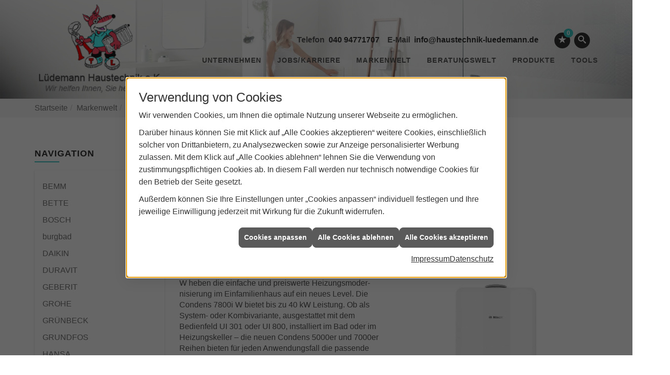

--- FILE ---
content_type: text/html; charset=utf-8
request_url: https://www.haustechnik-luedemann.de/marke_hersteller_produkte/bosch_thermotechnik/neuheiten/neue-gas-brennwert-serie
body_size: 10087
content:
<!DOCTYPE html><html lang="de"><head><title>Neue Gas-Brennwert-Serie von Bosch - Lüdemann Haustechnik</title><meta name="Content-Type" content="text/html;charset=utf-8"/><meta name="description" content="Die neuen Con­dens 5000er und 7000er Rei­hen von Bosch Ther­mo­tech­nik bie­ten für je­den An­wen­dungs­fall die pas­sen­de Ge­rä­te­tech­nik."/><meta name="robots" content="index, follow"/><meta name="keywords" content="Sanitär,Heizung,Klima,Hamburg,Lüdemann Haustechnik,badezimmer,heizkörper,bad,fußbodenheizung,wärmepumpe,toilette,klimaanlage,Heizung,gasheizung,solar,armaturen,bäder,klimageräte,dusche,klempner,pellets,solaranlage,Sanitär,Ölheizung,solarenergie,wasseraufbereitung,sonnenenergie,zentralheizung,heizkessel,badplanung,energieberatung,regenwassernutzung,brennwert,energie sparen,energiesparen,solarstrom,heizungsanlage,gebäudetechnik,heizen,lüftung,wasserinstallation,energietechnik,lüftungstechnik,sanitärinstallation,heizgeräte,solartechnik,klimatechnik,sanitäranlagen,heizungsbau,heizungstechnik,abwassertechnik,wärmetechnik,solarwärme,sanitaer, Bosch Thermotechnik Gas-Brennwert"/><meta name="revisit-after" content="28 days"/><meta name="google-site-verification" content="PVraXINm9cxj-WK49zkqQdFrlaKwlIDUGVNI5ekZxUY"/><meta name="copyright" content="Lüdemann Haustechnik"/><meta name="company" content="Lüdemann Haustechnik"/><meta name="date" content="2026-01-28"/><meta name="viewport" content="width=device-width, initial-scale=1, minimum-scale=1"/><meta property="og:type" content="website"/><meta property="og:locale" content="de-DE"/><meta property="og:site_name" content="Lüdemann Haustechnik e.K."/><meta property="og:url" content="https://www.haustechnik-luedemann.de/marke_hersteller_produkte/bosch_thermotechnik/neuheiten/neue-gas-brennwert-serie"/><meta property="article:published_time" content="2022-04-28T11:06:42"/><meta property="og:image" content="https://www.haustechnik-luedemann.de/scripts/get.aspx?media=/config/theme/og-image.png"/><meta property="og:image:secure_url" content="https://www.haustechnik-luedemann.de/scripts/get.aspx?media=/config/theme/og-image.png"/><meta property="og:title" content=" Neue Gas-Brennwert-Serie von Bosch"/><meta property="twitter:title" content=" Neue Gas-Brennwert-Serie von Bosch"/><meta property="twitter:card" content="summary"/><meta property="og:description" content="Die neuen Con­dens 5000er und 7000er Rei­hen von Bosch Ther­mo­tech­nik bie­ten für je­den An­wen­dungs­fall die pas­sen­de Ge­rä­te­tech­nik."/><meta property="twitter:description" content="Die neuen Con­dens 5000er und 7000er Rei­hen von Bosch Ther­mo­tech­nik bie­ten für je­den An­wen­dungs­fall die pas­sen­de Ge­rä­te­tech­nik."/><link href="https://www.haustechnik-luedemann.de/marke_hersteller_produkte/bosch_thermotechnik/neuheiten/neue-gas-brennwert-serie" rel="canonical"/><link href="https://www.haustechnik-luedemann.de/scripts/get.aspx?media=/config/theme/apple-touch-icon.png" rel="apple-touch-icon"/><link href="https://www.haustechnik-luedemann.de/scripts/get.aspx?media=/config/theme/favicon.ico" rel="shortcut icon" type="image/x-icon"/><link href="/scripts/get.aspx?media=/config/theme/css/include.min.css&v=06012026191706" rel="stylesheet" type="text/css"/><script type="application/ld+json">{"@context":"http://schema.org","@type":"LocalBusiness","name":"Lüdemann Haustechnik e.K.","image":"www.haustechnik-luedemann.de/media/config/theme/logo.png","@id":"www.haustechnik-luedemann.de","url":"www.haustechnik-luedemann.de","telephone":"040 94771707","email":"info@haustechnik-luedemann.de","address":{"@type":"PostalAddress","streetAddress":"Hohenzollernring 115a","addressLocality":"Hamburg","postalCode":"22763","addressCountry":"DE"},"geo":{"@type":"GeoCoordinates","latitude":"53.5583","longitude":"9.91879"},"sameAs":[]}</script></head><body class="body_layout layout_main" data-active-content-q="/marke_hersteller_produkte/bosch_thermotechnik/neuheiten/neue-gas-brennwert-serie" data-active-audience-q="kein" data-is-bot="true"><!-- IP = 22 --><!-- SID = oqtfnzwdos4mflqoe5idrmgi --><!-- ShopID = 10011315 (-301) --><!-- AppMode = offline --><!-- Loc = 1 --><!-- Page generated = 28.01.2026 00:47:57 --><!-- Page rendering = 335 --><!-- Cached = False -->
 <a href="/scripts/kontakt/mail.aspx" rel="nofollow" style="display:none">Kontakt</a> 
<nav id="mobile_menu"></nav><div id="layout_wrapper"><header id="layout_header"><div class="container"><a class="header_logo" href="/home.aspx" target="_self" rel="noreferrer" title="Zur Startseite"><picture class="responsiveImageQ"><template class="sourceQ" data-src="/media/config/theme/logo.png" data-startwidth="" data-focus-x="0.5" data-focus-y="0.5" data-fancy="false" data-previewcode=""></template><img src="" alt="Heizung Lüftung Sanitär Kümpel GmbH"></picture></a><div class="header_navigation"><div class="header_contactbar"><div class="header_buttons"><ul><li class="header_btn_location hidden-md hidden-lg"><a href="/unternehmen/shk/kontakt" target="_self" rel="noreferrer" title="Jetzt Kontakt aufnehmen"><span class="iconSetQ iconSetQ-location"></span></a></li><li class="header_btn_phone hidden-md hidden-lg"><a class="iconSetQ iconSetQ-smartphone" href="tel:04094771707" title="Telefon"></a></li><li class="header_btn_mail hidden-md hidden-lg"><a class="iconSetQ iconSetQ-mail" title="E-Mail" data-q-uncrypt="105:110:102:111:64:104:97:117:115:116:101:99:104:110:105:107:45:108:117:101:100:101:109:97:110:110:46:100:101"></a></li><li class="header_btn_cart"><!-- Fehler: facebook nicht aktiv --></li><li class="header_btn_cart"></li><li class="header_btn_watchlist"><a href="#" title="Ihre Merkliste" data-q-trigger="ieQ.system.window.open" data-q-url="/unternehmen/shk/merkliste?hdModus=" data-q-windowname="_self"><span class="iconSetQ iconSetQ-notelist-view"></span><span class="badge" title="Ihre Merkliste" data-q-mlcount="true" data-count="0">0</span></a></li><li class="header_btn_search"><a class="header_search" href="#" target="_self" title="Suche öffnen"><span class="iconSetQ iconSetQ-search"></span></a><div class="header_btn_search_form" id="header_search_form"><form action="/scripts/csearch.aspx" id="csuche" name="csuche" data-q-show-pending-on="submit" method=get enctype=multipart/form-data role="search"    ><div class="input-group"><input class="form-control form-control" aria-label="Webseite durchsuchen"   placeholder="Suche" maxlength="200" title="Ihre Suche" id="suchbgr" name="suchbgr" type="text"/><input class="form-control" aria-label="Webseite durchsuchen"   value="HBPCM" id="SearchSpecs" name="SearchSpecs" type="hidden"/><input class="form-control" aria-label="Webseite durchsuchen"   value="false" id="ShowSpecs" name="ShowSpecs" type="hidden"/><input class="form-control" aria-label="Webseite durchsuchen"   value="5" id="DefCount" name="DefCount" type="hidden"/><input class="form-control" aria-label="Webseite durchsuchen"   value="HBPCM" id="ResOrder" name="ResOrder" type="hidden"/><div class="input-group-btn"><button class="btn btn-primary iconSetQ iconSetQ-search" id="sub" title="Suchen" type="submit"><span class="sr-only">Suchen</span></button></div></div></form></div></li><li class="header_btn_menu"><a class="header_menu_toggle" href="#mobile_menu" target="_self" title="Mehr erfahren"><span class="bar"></span><span class="bar"></span><span class="bar"></span></a></li></ul></div><div class="header_contact"><ul><li id="header_contact_phone"><span class="header_contact_label">Telefon</span><span class="header_contact_value"><span class="value">040 94771707</span></span></li><li id="header_contact_mail"><span class="header_contact_label">E-Mail</span><span class="header_contact_value"><span class="value"><a title="E-Mail" data-q-trigger="ieQ.system.helper.uncrypt" data-q-uncrypt="105:110:102:111:64:104:97:117:115:116:101:99:104:110:105:107:45:108:117:101:100:101:109:97:110:110:46:100:101">olfdkicn.hnnne-aethesued@imau</a></span></span></li></ul></div><div class="clearfix"></div></div><nav class="header_navbar"><div class="nav_toggle"><a class="header_menu_toggle" href="#mobile_menu" target="_self" title="Navigation öffnen"><span class="bar"></span><span class="bar"></span><span class="bar"></span></a></div><div class="main_menu"><ul><li class="dropdown_item single"><span title="Unternehmen">Unternehmen</span><div class="dropdown_content"><ul role="menu"   data-listing="standard"><li role="none"  ><a role="menuitem"   href="/unternehmen/shk/ueber_uns" title="Über uns">Über uns</a></li><li role="none"  ><a role="menuitem"   href="/unternehmen/shk/leistungen" title="Leistungen">Leistungen</a></li><li role="none"  ><a role="menuitem"   href="/unternehmen/shk/referenzen" title="Referenzen">Referenzen</a></li><li role="none"  ><a role="menuitem"   href="/unternehmen/shk/heizungswartung" title="Heizungwartung">Heizungwartung</a></li><li role="none"  ><a role="menuitem"   href="/unternehmen/shk/recruiting" title="Jobs/Karriere">Jobs/Karriere</a></li><li role="none"  ><a role="menuitem"   href="/unternehmen/shk/kontakt" title="Kontakt">Kontakt</a></li><li role="none"  ><a role="menuitem"   href="/unternehmen/shk/terminkalender" title="Terminanfrage">Termin&shy;anfrage</a></li><li role="none"  ><a role="menuitem"   href="/unternehmen/shk/vorort-plus" title="Warum wir?">Warum wir?</a></li></ul></div></li><li><a href="/unternehmen/shk/recruiting" target="_self" rel="noreferrer" title="Jobs + Karriere">Jobs/Karriere</a></li><li><a href="/marke_hersteller_produkte" target="_self" title="Markenwelt">Markenwelt</a></li><li class="dropdown_item multi"><span title="Beratungswelt">Beratungswelt</span><div class="dropdown_content"><div class="tabQ panel-group dropdown_tabs" data-showonstart=""><ul class="nav nav-tabs" role="tablist"></ul><div class="tab-content"><div class="tabItemQ tab-pane" data-headline="Haustechnik" role="tabpanel"><div class="stockQ stockQ-modeFirst"><template class="stockItemQ"><ul class="menuFirstLevel"><li><a href="/shk" target="_self" rel="noreferrer" title="Beratungswelt Privat" data-zielgruppe="privat">Privat</a><ul role="menu"   data-listing="standard" data-zielgruppe="privat"><li role="none"  ><a role="menuitem"   href="/shk/heizung" title="Heizungen & Heizsysteme">Heizungen & Heizsysteme</a></li><li role="none"  ><a role="menuitem"   href="/shk/badezimmer" title="Badezimmer">Badezimmer</a></li><li role="none"  ><a role="menuitem"   href="/shk/regenerative_energie" title="Erneuerbare Energien">Erneuerbare Energien</a></li><li role="none"  ><a role="menuitem"   href="/shk/wasser" title="Trink-, Regen- und Abwasser">Trink-, Regen- und Abwasser</a></li><li role="none"  ><a role="menuitem"   href="/shk/fliese" title="Fliesenarbeiten">Fliesenarbeiten</a></li><li role="none"  ><a role="menuitem"   href="/shk/leck_ortung-rohrreinigung" title="Wasserschäden & Rohrprobleme">Wasserschäden & Rohrprobleme</a></li><li role="none"  ><a role="menuitem"   href="/shk/foerdermittel" title="Förderungen + Zuschüsse">Förderungen + Zuschüsse</a></li><li role="none"  ><a role="menuitem"   href="/shk/news-innovationen" title="Aktuelle Themen">Aktuelle Themen</a></li><li role="none"  ><a role="menuitem"   href="/shk/anwendungen" title="Tools + Rechner">Tools + Rechner</a></li><li role="none"  ><a role="menuitem"   href="/shk/inspirationen" title="Inspirationsgalerien">Inspirationsgalerien</a></li></ul></li><li><a href="/shk/gewerbekunden" target="_self" rel="noreferrer" title="Beratungswelt Gewerblich" data-zielgruppe="gewerblich">Gewerblich</a><ul role="menu"   data-listing="standard" data-zielgruppe="gewerblich"><li role="none"  ><a role="menuitem"   href="/shk/gewerbekunden/heiztechnik" title="Heizsysteme für das Gewerbe">Heiz&shy;systeme für das Gewerbe</a></li><li role="none"  ><a role="menuitem"   href="/shk/gewerbekunden/rohrreinigung-leckortung" title="Rohrreinigung & Leckortung im Gewerbe">Rohr&shy;reinigung & Leck&shy;ortung im Gewerbe</a></li><li role="none"  ><a role="menuitem"   href="/shk/gewerbekunden/sanitaeranlagen" title="Sanitäranlagen im Gewerbe">Sanitär&shy;anlagen im Gewerbe</a></li><li role="none"  ><a role="menuitem"   href="/shk/gewerbekunden/wasserinstallation" title="Wasserinstallation im Gewerbe">Wasser&shy;installation im Gewerbe</a></li></ul></li><li><a href="/shk" target="_self" title="Beratungswelt" data-zielgruppe="architekt">Planer</a><ul role="menu"   data-listing="standard" data-zielgruppe="architekt"><li role="none"  ><a role="menuitem"   href="/shk/anwendungen" title="Tools + Rechner">Tools + Rechner</a></li><li role="none"  ><a role="menuitem"   href="/shk/planer-architekten" title="für Planer & Architekten">für Planer & Architekten</a></li></ul></li></ul></template></div></div></div></div><div class="clearfix"></div></div></li><li><a href="/shop" target="_self" title="Produkte">Produkte</a><div class="clearfix"></div></li><li class="dropdown_item single"><a href="/shk/anwendungen" target="_self" rel="noreferrer" title="Zu unseren Tools">Tools</a><div class="dropdown_content"><div class="slimScrollDiv"><ul><li><a href="/shk/anwendungen/badkonfigurator" target="_self" rel="noreferrer" title="Zum Badkonfigurator">Bad-Konfigurator</a></li><li><a href="/unternehmen/shk/kundendienstanfrage" target="_self" rel="noreferrer" title="Zur Kundendienstanfrage">Kunden­dienst­anfrage</a></li><li><a href="/shk/anwendungen/neue_heizung-heizung_modernisieren" target="_self" rel="noreferrer" title="Zum passenden Heizungsangebot">Heizungs­angebot online</a></li></ul><div class="slimScrollBar"></div><div class="slimScrollRail"></div></div></div></li></ul><div class="clearfix"></div></div></nav></div></div></header><div id="layout_boxed_wrapper"><section id="layout_slider_sub"><div class="slider_image_wrapper_sub"><div class="responsiveCenteredQ slider_image "><picture class="responsiveImageQ slider_image"><template class="sourceQ" data-src="/media/config/theme/layout/include/slider/slider_01.jpg" data-startwidth="" data-focus-x="0.5" data-focus-y="0.4" data-fancy="false" data-previewcode="1920,1080,c8c8c6,d6d6d4,d9dad9,c0c2c2,cececc,dbdad7,e3e2e0,cdcece,d1d0cc,dcdcda,e6e5e4,cfd1d1,c2c1bf,d5d6d5,e3e4e2,c8cac9"></template><img src="" alt="Kümpel GmbH Heizung Lüftung Sanitär Gelsenkirchen"></picture></div></div></section><nav id="layout_breadcrumb"><div class="container"><ol class="breadcrumb"><li><a href="https://www.haustechnik-luedemann.de" rel="noreferrer">Startseite</a></li><li><a href="/marke_hersteller_produkte" rel="noreferrer">Markenwelt</a></li><li><a href="/marke_hersteller_produkte/bosch_thermotechnik" rel="noreferrer">BOSCH</a></li><li><a href="/marke_hersteller_produkte/bosch_thermotechnik/neuheiten" rel="noreferrer">Aktuelles</a></li><li class="active" aria-current="page"  >Gas-Brennwert-Serie</li></ol></div></nav><main id="layout_main"><div class="container"><div class="row"><div class="hidden-xs hidden-sm col-xs-12 col-sm-12 col-md-3 col-lg-3"><aside id="layout_sidebar"><h3 class="sidebar_title">Navigation</h3><ul class="sidebar_menu" role="menu"   data-listing="standard"><li role="none"  ><a role="menuitem"   href="/marke_hersteller_produkte/bemm" title="BEMM">BEMM</a></li><li role="none"  ><a role="menuitem"   href="/marke_hersteller_produkte/bette" title="BETTE">BETTE</a></li><li role="none"  ><a role="menuitem"   href="/marke_hersteller_produkte/bosch_thermotechnik" title="BOSCH">BOSCH</a></li><li role="none"  ><a role="menuitem"   href="/marke_hersteller_produkte/burgbad" title="burgbad">burgbad</a></li><li role="none"  ><a role="menuitem"   href="/marke_hersteller_produkte/daikin" title="DAIKIN">DAIKIN</a></li><li role="none"  ><a role="menuitem"   href="/marke_hersteller_produkte/duravit" title="DURAVIT">DURAVIT</a></li><li role="none"  ><a role="menuitem"   href="/marke_hersteller_produkte/geberit" title="GEBERIT">GEBERIT</a></li><li role="none"  ><a role="menuitem"   href="/marke_hersteller_produkte/grohe" title="GROHE">GROHE</a></li><li role="none"  ><a role="menuitem"   href="/marke_hersteller_produkte/gruenbeck" title="GRÜNBECK">GRÜNBECK</a></li><li role="none"  ><a role="menuitem"   href="/marke_hersteller_produkte/grundfos" title="GRUNDFOS">GRUNDFOS</a></li><li role="none"  ><a role="menuitem"   href="/marke_hersteller_produkte/hansa" title="HANSA">HANSA</a></li><li role="none"  ><a role="menuitem"   href="/marke_hersteller_produkte/kaldewei" title="KALDEWEI">KALDEWEI</a></li><li role="none"  ><a role="menuitem"   href="/marke_hersteller_produkte/laufen" title="LAUFEN">LAUFEN</a></li><li role="none"  ><a role="menuitem"   href="/marke_hersteller_produkte/nibe" title="NIBE">NIBE</a></li><li role="none"  ><a role="menuitem"   href="/marke_hersteller_produkte/novelan" title="NOVELAN">NOVELAN</a></li><li role="none"  ><a role="menuitem"   href="/marke_hersteller_produkte/oventrop" title="OVENTROP">OVENTROP</a></li><li role="none"  ><a role="menuitem"   href="/marke_hersteller_produkte/stiebel_eltron" title="STIEBEL ELTRON">STIEBEL ELTRON</a></li><li role="none"  ><a role="menuitem"   href="/marke_hersteller_produkte/tece" title="TECE">TECE</a></li><li role="none"  ><a role="menuitem"   href="/marke_hersteller_produkte/toto" title="TOTO">TOTO</a></li><li role="none"  ><a role="menuitem"   href="/marke_hersteller_produkte/viega" title="VIEGA">VIEGA</a></li><li role="none"  ><a role="menuitem"   href="/marke_hersteller_produkte/villeroy-boch-bad-wellness" title="Villeroy & Boch">Villeroy & Boch</a></li><li role="none"  ><a role="menuitem"   href="/marke_hersteller_produkte/zehnder" title="ZEHNDER">ZEHNDER</a></li></ul></aside></div><div class="col-xs-12 col-sm-12 col-md-9 col-lg-9"><section id="layout_content"><div class="pull-right layout_aktionsleiste"></div><div class="clearfix"></div>

<article><header><div class="row"><div class="col-xs-12 col-sm-12 col-md-12 col-lg-12"><h1>Einfach effizienter modernisieren</h1><p class="lead">Die neue Gas-Brennwert-Serie von Bosch</p><ul class="list-unstyled"><li class="iconSetQ iconSetQ-ok">Entspannter installieren dank durchdachtem Montagekonzept</li><li class="iconSetQ iconSetQ-ok">Flexibler heizen dank Leistungsbereichen zwischen 20 und 30 kW</li><li class="iconSetQ iconSetQ-ok">Bequemer bedienen dank verbesserter Konnektivität</li><li class="iconSetQ iconSetQ-ok">Condens 5300i W / 5800i W ab 05/22, Condens 7800i W ab 07/22 erhältlich</li></ul></div></div></header><div class="spacerQ" aria-hidden="true"  ></div><main><div class="row"><div class="col-xs-12 col-sm-12 col-md-12 col-lg-12"></div></div><div class="row"><div class="col-xs-12 col-sm-12 col-md-6 col-lg-6"><p>Die Heizungsmarke Bosch erweitert ihr Gas-Brenn­wert-Sorti­ment. Die Con­dens 5300i W und die Condens 5800i W heben die ein­fache und preis­werte Heizungs­moder­nisierung im Ein­familien­haus auf ein neues Level. Die Condens 7800i W bietet bis zu 40 kW Leis­tung. Ob als System- oder Kombi­variante, aus­gestattet mit dem Bedien­feld UI 301 oder UI 800, instal­liert im Bad oder im Heizungs­keller – die neuen Condens 5000er und 7000er Reihen bie­ten für jeden Anwen­dungs­fall die passende Geräte­technik.</p><h2>Schnell installiert, noch schneller gewartet</h2><p>Alte Heizung raus, neue Heizung rein. Was zu ein­fach klingt, ist für SHK-Profis bald Rea­lität. Die neuen Gas-Brenn­wert­geräte Condens 5300i W, 5800i W und 7800i W über­zeugen durch eine clevere Ver­packung, die geöff­net wird, ohne dass das Gerät zuvor ange­hoben werden muss. Für noch mehr Arbeits­kom­fort sorgen die durch­dachten Montage­anschluss­platten. Der integrierte Installations­assistent führt SHK-Profis an­schließend schnell und ein­fach durch die Inbetrieb­nahme. Bei der War­tung sind alle relevanten System­kompo­nenten mühe­los zugäng­lich. SHK-Profis nehmen dazu nur das Gehäuse-Ober­teil ab und schon kommt der Wärme­tauscher zum Vorschein. Das aus­klapp­bare Farb-Touch-Display mit Steuer­ein­heit ist auch bei abgenom­mener Front voll funktions­fähig und ergo­nomisch ein­stell­bar.</p></div><div class="col-xs-12 col-sm-12 col-md-6 col-lg-6"><figure class="marginQ-bottom"><picture class="responsiveImageQ" title="Bosch Thermotechnik Climate 3000i"><template class="sourceQ" data-src="/media/de/marke_hersteller_produkte/bosch_thermotechnik/neuheiten/neue-gas-brennwert-serie/teaser_800x800.jpg" data-startwidth="401" data-focus-x="0.5" data-focus-y="0.5" data-fancy="true" data-previewcode=""></template><template class="sourceQ" data-src="/media/de/marke_hersteller_produkte/bosch_thermotechnik/neuheiten/neue-gas-brennwert-serie/teaser_400x400.jpg" data-startwidth="" data-focus-x="0.5" data-focus-y="0.5" data-fancy="false" data-previewcode=""></template><img src="" title="Bosch Thermotechnik Climate 3000i" rel="galerie" alt="Bosch Thermotechnik Climate 3000i"></picture><figcaption class="text-muted"><small>Die Condens 5300i W ist mit dem Touch-Dis­play UI 301 aus­ge­stattet. Nach Be­darf kann das Gas-Brenn­wert­ge­rät in der Kom­bi-Vari­an­te eben­so die Warm­wasser­versor­gung decken. (Quelle: Bosch)</small></figcaption></figure></div></div><div class="row"><div class="col-xs-12 col-sm-12 col-md-12 col-lg-12"><h2>Flexibel, sparsam und klima­freundlich heizen</h2><p>Gebäudestruktur, vorhandene Wärmetechnik, Platz­verhältnisse – der Heizungs­tausch in der Moderni­sierung unterliegt vielen Faktoren. Die neuen Gas-Brenn­wert­geräte von Bosch schaffen hier Abhilfe. In der System­variante erreichen beide Gas-Brenn­wert­geräte Heiz­leistungen von bis zu 24 kW. Die platzsparende Kombi­variante, umsetzbar mit der Condens 5300i W, deckt Heiz- und Warm­wasser­bedarfe mit Leistungen zwischen 20 und 30 kW ab. Durch die Brenner­modulation von 1:8 erreichen die Condens 5300i W und die Condens 5800i W eine Raum­heizungs­effizienz von bis zu 94 Prozent. Ein niedriger Gas­verbrauch ist ebenso der auto­matischen und bedarfs­gerechten Leistungs­anpassung zu verdanken. Verringerte Brenner­starts sorgen zudem für eine lange Lebens­dauer. Wie alle neuen Gas-Brenn­wert­geräte der Heizungs­marke Bosch sind auch die Condens 5300i, 5800i W und 7800i W für eine 20-prozentige Wasser­stoff­beimischung zugelassen. Einer klima­freundlichen Wärme­versorgung stehen damit alle Wege offen. Wer zum Beispiel in kleineren Mehr­familien­häusern oder Gewerbe­objekten mehr Leistung benötigt, kann sich auf die neue Condens 7800i W verlassen. Mit Speicher ist sie zusätz­lich in einer 40 kW Variante und als Kombi-Variante mit 35 kW Leistung erhält­lich. Die Condens 7800i W verfügt über einen Warm­wasser-Komfort-Booster. So erzielt sie in der 15 kW-Heiz­leistungs­variante eine Warm­wasser­leistung von bis zu 20 kW. In der Variante mit 24 kW sind es bis zu 30 kW. Einem hohen Warm­wasser­komfort steht so nichts mehr im Wege.</p><h2>Heizkomfort, der mehr kann</h2><p>Die Condens 5300i W und die Condens 5800i W begeistern im faszi­nierenden Design der aktuellen Bosch-Geräte­familie: Moderne, glatte weiße Flächen und ein abgerundeter Geräte-Korpus. Die Condens 7800i W ist dagegen im ebenso zeit­losen Glas-Look gehalten. Die neuen Gas-Brenn­wert­geräte können sich damit auch außer­halb des Heizungs­kellers sehen lassen. Neben dem effizienten Betrieb und dem zeit­losen Design bieten die Gas-Brenn­wert­kessel zuverlässigen Heiz­komfort von überall aus. Während die Condens 5300i W mit dem Display UI 301 ausgestattet ist, kommen die Condens 5800i W und die Condens 7800i W werks­seitig mit dem Farb-Touch-Display UI 800 daher. Ein zusätzlicher Regler erlaubt die bequeme Bedienung der Condens 5300i W im Wohn­raum. Für noch mehr Komfort verbinden End­kunden ihre Condens 5300i W oder ihre Condens 5800i W mit dem separat erhältlichen Connect Key K30 RF von Bosch. Diesen stecken sie einfach selbstständig an den vorgesehenen Steckplatz und schon steuern sie ihre Heizung per App an Smart­phone oder Tablet fern. Fällt die Wahl auf die Condens 7800i W, freuen sich End­kunden über einen bei­gelegten Gutschein, mit dem sie den Connect Key K30 RF einfach kosten­los bestellen. Erteilen sie dem SHK-Profi die Erlaubnis, das Heizsystem mit der Anwen­dung HomeCom Pro zu überwachen, kann dieser den reibungs­losen Betrieb jederzeit aus der Ferne einsehen und bei etwaigen Fehler­meldungen direkt reagieren. Fach­hand­werker freuen sich bei der Condens 7800i W über die besonders ein­fache Installation: Die Bedien­ein­heit vereinigt sämtliche Steuer­funktionen. Ein externer Regler ist nicht nötig. Darin ist auch ein Installations­assistent für eine zeit­sparende Inbetrieb­nahme integriert.</p></div></div></main></article><div class="insertcontent"><div class="creatorreferenceconsultingworld"><p class="marginQ-top"><strong>HINWEIS:</strong> Verantwortlich für den Inhalt dieser Seite ist die ieQ-systems SHK GmbH &amp; Co. KG</p></div></div>

</section></div></div></div></main></div><footer id="layout_footer"><div class="layout_footer_top"><div class="container"><div class="row"><div class="col-xs-12 col-sm-6 col-md-8 col-lg-8"><div class="footer_navigation"><h3 class="footer_title">Anfahrt</h3></div><div class="marginQ-top marginQ-bottom"><iframe class="googlemapsQ dynamicMap" width="100%" height="200px" frameborder="0" style="border:0" data-src="https://www.google.com/maps/embed/v1/place?q=Hohenzollernring%20115a,22763,Hamburg&zoom=14&key=AIzaSyBtUVcIJM2wYvsD0_OxNNvHjPix9QAoJdU" title="Google Maps"></iframe></div></div><div class="col-xs-12 col-sm-6 col-md-4 col-lg-4"><div class="footer_contact"><h3 class="footer_title">Kontakt</h3><address class="footer_address"><ul><li><span class="iconSetQ iconSetQ-location"></span><div class="insertfirmendaten" data-trennzeichen="umbruch"><div class="insertfirmendaten_item insertfirmendaten_name"><span class="insertfirmendaten_value">Lüdemann Haustechnik</span></div><div class="insertfirmendaten_item insertfirmendaten_street"><span class="insertfirmendaten_value">Hohenzollernring 115a</span></div><div class="insertfirmendaten_item insertfirmendaten_postalcity"><span class="insertfirmendaten_value">22763 Hamburg</span></div></div></li><li><span class="iconSetQ iconSetQ-phone"></span><div class="hidden-xs hidden-sm"><div class="insertfirmendaten" data-trennzeichen=""><span class="insertfirmendaten_value">040 94771707</span></div></div><div class="hidden-md hidden-lg"><div class="insertfirmendaten" data-trennzeichen=""><span class="insertfirmendaten_value"><a href="tel:04094771707" title="040 94771707">040 94771707</a></span></div></div></li><li><span class="iconSetQ iconSetQ-mail"></span><div class="insertfirmendaten" data-trennzeichen=""><span class="insertfirmendaten_value"><a title="E-Mail" data-q-trigger="ieQ.system.helper.uncrypt" data-q-uncrypt="105:110:102:111:64:104:97:117:115:116:101:99:104:110:105:107:45:108:117:101:100:101:109:97:110:110:46:100:101">etinnhama@.enio-dueueslfkchnd</a></span></div></li></ul></address></div></div></div></div></div><div class="layout_footer_bottom"><div class="container"><nav class="clearfix"><ul class="list-inline"><li><a href="/home.aspx" rel="noreferrer" title="Mehr erfahren"><small>Home</small></a></li><li><a href="/shop" rel="noreferrer" title="Mehr erfahren"><small>Produkte</small></a></li><li><a href="/recht/impressum" rel="noreferrer" title="Mehr erfahren"><small>Impressum</small></a></li><li><a href="/unternehmen/shk/kontakt" rel="noreferrer" title="Mehr erfahren"><small>Kontakt</small></a></li><li><a href="/recht/datenschutz" rel="noreferrer" title="Mehr erfahren"><small>Datenschutz</small></a></li><li><a href="/sitemap" rel="noreferrer" title="Mehr erfahren"><small>Sitemap</small></a></li><li><a href="javascript:ieQ.cookie.showManager('md')" rel="noreferrer" title="Mehr erfahren"><small>Verwaltung der Cookies</small></a></li></ul><div class="pull-left false_footnote"><small>© 28.01.2026 Lüdemann Haustechnik e.K.</small></div></nav></div></div></footer></div><script src="/scripts/get.aspx?media=/config/theme/js/include.min.js&v=27012026165706" type="text/javascript"></script></body></html>

--- FILE ---
content_type: text/html; charset=utf-8
request_url: https://www.haustechnik-luedemann.de/scripts/getieqcmsdata.aspx?function=InsertContent&lpath=true&mode=html&param=fqname=/config/theme/layout/include/mobilemenue/navbar;wrapperclass=false
body_size: 298
content:
<a class="iconSetQ iconSetQ-smartphone" href="tel:04094771707" title="Telefon"></a><a class="iconSetQ iconSetQ-mail" title="E-Mail" data-q-uncrypt="105:110:102:111:64:104:97:117:115:116:101:99:104:110:105:107:45:108:117:101:100:101:109:97:110:110:46:100:101"></a><a href="#" title="Ihre Merkliste" data-q-trigger="ieQ.system.window.open" data-q-url="/unternehmen/shk/merkliste?hdModus=" data-q-windowname="_self"><span class="iconSetQ iconSetQ-notelist-view"></span><span class="badge" title="Ihre Merkliste" data-q-mlcount="true" data-count="0">0</span></a>